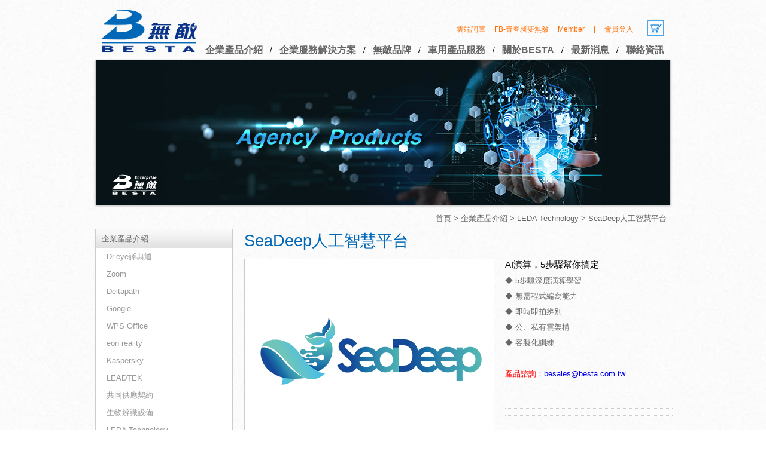

--- FILE ---
content_type: text/html; charset=utf-8
request_url: https://www.besta.com.tw/zh-tw/Product/Agency_Products/ProductContent/seadeep/0/1
body_size: 41123
content:

<!doctype html>
<html>
<head>
    <title>無敵科技 BESTA - 企業產品介紹</title>
    <meta http-equiv="X-UA-Compatible" content="IE=edge" />
    <meta http-equiv="Content-Type" content="text/html; charset=utf-8" />
    <meta name="keywords" content="LEDA Technology, SeaDeep, 人工智慧平台, 生物辨識設備, 門禁安全, 共同供應契約, 電腦軟體, 商用電腦, 企業電腦, Dell Technologies, server, 伺服器, 超融合, LEADTEK, 麗臺, GPU, WinFast, Kaspersky, 卡巴斯基, 防毒, eon reality, WPS Office, Google Workspace, Google Cloud Platform, GCP, Deltapath, 資通訊系統整合, Dr.eye譯典通, Dr.eye PLUS, Dr.eye X, FRM管理系統, AR, VR, 互動式情境, 台灣人壽, Teamwalk, 健康促進, 資通訊服務, AI開發, AI模型訓練, 深度學習, 智慧交通, 車用平板, 廣告平台, 導航, 非現金第三方支付, 車用娛樂系統, 車用電子, 倒車顯影, RFID, 車把手, 倒車雷達, 樂齡機, 銀髮, 全方位娛樂, 安全監控, 行動KTV, 人性化, Ｗudyi寶寶伴讀學習機, 視訊通話, 故事機, AI語音互動, 監視, 美式發音, 點讀筆, 雲端擴充, 手機藍光, 智慧音箱, 翻譯機, 英翻中, 國小字典, 國中字典, 英文翻譯機, 電子字典, 英文字典, 電子辭典, 無敵翻譯機, 電腦辭典, 電腦字典, 雲端辭典, 無敵字典, BESTA字典, 多益英文字典, 真人口音教學, 考試測驗必備工具, 英文錄音筆, 學習型錄音筆, 專業錄音筆, 平板翻譯機, 平版, 多益翻譯工具, 全句翻譯, 數位學習必備, 智慧學習機, 內鍵翻譯軟體, 掃描翻譯筆" />
    <meta name="description" content="無敵科技以「隨身數位產品的開拓者」為企業使命，並以自有品牌行銷華人市場為核心專長。成立之初，即自創「無敵」品牌（英文&quot;BESTA&quot;），展開品牌行銷。 20年來，「無敵BESTA」已在台灣、美國、新加坡、馬來西亞、紐澳、歐洲等地區，塑造良好品牌形象，成為各該地區電腦辭典之領導品牌；近年已逐漸從原有的電腦辭典，逐漸提升為雲端學習，提供國、高中課程及教學等，輔以線上各種模擬測驗，提供完整、一貫的學習。2020，無敵正式踏入兒童教育產品市場，與多家出版社合作，發展獨家伴讀功能，啟發孩子的創造力及想像力，更結合多樣產品實用功能，一機抵多機。">
    <!--共同-->
    <link href="/templates/default/css/reset.css" rel="stylesheet" type="text/css" />
    <link href="/templates/default/css/unreset.css" rel="stylesheet" type="text/css" />
    <link href="/templates/default/css/default.css" rel="stylesheet" type="text/css" />
    <link href="/templates/default/js/sp_select/hs_select.css" rel="stylesheet" type="text/css" />
    <!--本頁-->
    <link href="/templates/default/css/main.css" rel="stylesheet" type="text/css" /><link href="/templates/default/css/dir/product.css" rel="stylesheet" type="text/css" /><link href="/templates/default/css/dir/unreset_product.css" rel="stylesheet" type="text/css" />
    <script type="text/javascript" src="/templates/default/js/jquery.min.js"></script>
    <script type="text/javascript" src="/templates/default/js/jquery.cycle.all.js"></script>
    <script type="text/javascript" src="/templates/default/js/sp_select/hs_select.js"></script>
    <script type="text/javascript" src="/templates/default/js/jquery-ui-1.10.3/ui/jquery-ui.js"></script>
    <script type="text/javascript" src="/templates/default/js/jquery-ui-1.10.3/external/jquery.mousewheel.js"></script>
    <!--本頁-->
    <script type="text/javascript" src="/templates/default/js/sp_wheel.js"></script><script type="text/javascript" src="/templates/default/js/sp_cart.js"></script>

    <!-- Begin 再行銷代碼 -->
<!-- Google 关键字 Pixel Code -->
<!-- Global site tag (gtag.js) - Google Ads: 660400693 -->
<script async src="https://www.googletagmanager.com/gtag/js?id=AW-660400693"></script>
<script>
  window.dataLayer = window.dataLayer || [];
  function gtag(){dataLayer.push(arguments);}
  gtag('js', new Date());

  gtag('config', 'AW-660400693');
</script>
<!-- End Google 关键字 Pixel Code -->

<!-- Google GDN Pixel Code -->
<!-- Global site tag (gtag.js) - Google Ads: 660399739 -->
<script async src="https://www.googletagmanager.com/gtag/js?id=AW-660399739"></script>
<script>
  window.dataLayer = window.dataLayer || [];
  function gtag(){dataLayer.push(arguments);}
  gtag('js', new Date());

  gtag('config', 'AW-660399739');
</script>
<!-- End Google GDN Pixel Code -->

<!-- Facebook Pixel Code -->
<script>
  !function(f,b,e,v,n,t,s)
  {if(f.fbq)return;n=f.fbq=function(){n.callMethod?
  n.callMethod.apply(n,arguments):n.queue.push(arguments)};
  if(!f._fbq)f._fbq=n;n.push=n;n.loaded=!0;n.version='2.0';
  n.queue=[];t=b.createElement(e);t.async=!0;
  t.src=v;s=b.getElementsByTagName(e)[0];
  s.parentNode.insertBefore(t,s)}(window, document,'script',
  'https://connect.facebook.net/en_US/fbevents.js');
  fbq('init', '2504527669864310');
  fbq('track', 'PageView');
</script>
<noscript><img height="1" width="1" style="display:none"
  src="https://www.facebook.com/tr?id=2504527669864310&ev=PageView&noscript=1"
/></noscript>
<!-- End Facebook Pixel Code -->
<!-- End 再行銷代碼 -->

<!-- Global site tag (gtag.js) - Google Analytics from Jacky Analytics -->
<script async src="https://www.googletagmanager.com/gtag/js?id=UA-3617054-7"></script>
<script>
  window.dataLayer = window.dataLayer || [];
  function gtag(){dataLayer.push(arguments);}
  gtag('js', new Date());

  gtag('config', 'UA-3617054-7');
</script>
<!-- END from Jacky Analytica -->
<!-- facebook Open Graph  -->
<meta property="og:title" content="無敵科技 BESTA"/>
<meta property="og:description" content="無敵科技以「隨身數位產品的開拓者」為企業使命，並以自有品牌行銷華人市場為核心專長。成立之初，即自創「無敵」品牌（英文"BESTA"），展開品牌行銷。 20年來，「無敵BESTA」已在台灣、美國、新加坡、馬來西亞、紐澳、歐洲等地區，塑造良好品牌形象，成為各該地區電腦辭典之領導品牌；近年已逐漸從原有的電腦辭典，逐漸提升為雲端學習，提供國、高中課程及教學等，輔以線上各種模擬測驗，提供完整、一貫的學習。2020，無敵正式踏入兒童教育產品市場，與多家出版社合作，發展獨家伴讀功能，啟發孩子的創造力及想像力，更結合多樣產品實用功能，一機抵多機。"/>
<meta property="og:type" content="website"/>
<meta property="og:url" content="https://www.besta.com.tw/zh-tw/Home/index"/>
<meta property="og:image" content="https://www.besta.com.tw/templates/default/images/Besta_logo.png"/>
<meta property="fb:app_id" content="426771464667335"/>
<!-- facebook Open Graph end -->
    <link rel="shortcut icon" href="/favicon.ico" />
</head>

<body>



<div id="header">
    <a href="/zh-tw/Home/index"><img src="/templates/default/images/logo.png" /></a>
    <ul id="resident">
                <li><a href="https://m.bestaword.com/?J1V5OmXuwDg4FKKF3d3RoLvOGx3qN0ZpY%2fVtZ3Se5HfEDNCNPFLTzY6tCOpDQ44H" target=&#39;_blank&#39;><div></div>雲端詞庫</a></li>
                <li><a href="https://www.facebook.com/InventecBesta/" target=&#39;_blank&#39;><div></div> FB-青春就要無敵</a></li>
                <li><a href="/zh-tw/Member/members"><div></div>Member</a></li>
        <li><a href="#">|</a></li>
            <li><a href="/zh-tw/Member/member/Login"><div></div>會員登入</a></li>
        <li>&nbsp;</li>
        <li style="display:none;">
            <div id="search">
                <input type="text" />
                <a href="#"></a>
            </div>
        </li>

        <li id="cart_btn" style="display:;">
            <a href="/zh-tw/ShoppingCart/ShoppingCart"></a>
        </li>
    </ul>


    <ul id="navi">
                    <li>
                        <a href="/zh-tw/Product/Agency_Products" >企業產品介紹</a>
                        <ul class="lv2">
                                        <li>
                                            <a href="/zh-tw/Product/Agency_Products/ProductList/Dr.eye"><div></div>Dr.eye譯典通</a>
                                        </li>
                                        <li>
                                            <a href="/zh-tw/Product/Agency_Products/ProductList/Zoom"><div></div>Zoom</a>
                                        </li>
                                        <li>
                                            <a href="/zh-tw/Product/Agency_Products/ProductList/Deltapath"><div></div>Deltapath</a>
                                        </li>
                                        <li>
                                            <a href="/zh-tw/Product/Agency_Products/ProductList/Google"><div></div>Google</a>
                                        </li>
                                        <li>
                                            <a href="/zh-tw/Product/Agency_Products/ProductList/WPSOffice"><div></div>WPS Office</a>
                                        </li>
                                        <li>
                                            <a href="/zh-tw/Product/Agency_Products/ProductList/eon_reality"><div></div>eon reality</a>
                                        </li>
                                        <li>
                                            <a href="/zh-tw/Product/Agency_Products/ProductList/Kaspersky"><div></div>Kaspersky</a>
                                        </li>
                                        <li>
                                            <a href="/zh-tw/Product/Agency_Products/ProductList/LEADTEK"><div></div>LEADTEK</a>
                                        </li>
                                        <li>
                                            <a href="/zh-tw/Product/Agency_Products/ProductList/Inter-entity_Supply_Contracts"><div></div>共同供應契約</a>
                                        </li>
                                        <li>
                                            <a href="/zh-tw/Product/Agency_Products/ProductList/Biometric_Device"><div></div>生物辨識設備</a>
                                        </li>
                                        <li>
                                            <a href="/zh-tw/Product/Agency_Products/ProductList/LEDA_Technology"><div></div>LEDA Technology</a>
                                        </li>
                        </ul>
                    </li>
                        <li>/</li>
                    <li>
                        <a href="/zh-tw/Product/Services_and_Solutions" >企業服務解決方案</a>
                        <ul class="lv2">
                                        <li>
                                            <a href="/zh-tw/Product/Services_and_Solutions/ProductList/Smart_Transportation_Solutions"><div></div>智慧交通解決方案</a>
                                        </li>
                                        <li>
                                            <a href="/zh-tw/Product/Services_and_Solutions/ProductList/AI_Development_and_Application"><div></div>AI開發及應用</a>
                                        </li>
                                        <li>
                                            <a href="/zh-tw/Product/Services_and_Solutions/ProductList/Information_and_Communication_Services"><div></div>資通訊服務</a>
                                        </li>
                                        <li>
                                            <a href="/zh-tw/Product/Services_and_Solutions/ProductList/Health_Promotion_Service_Platform"><div></div>健康促進服務平台</a>
                                        </li>
                                        <li>
                                            <a href="/zh-tw/Product/Services_and_Solutions/ProductList/AR_VR_Interactive_Scenario_Solution"><div></div>AR／VR互動情境方案</a>
                                        </li>
                                        <li>
                                            <a href="/zh-tw/Product/Services_and_Solutions/ProductList/FRM_Management_System"><div></div>FRM管理系統</a>
                                        </li>
                        </ul>
                    </li>
                        <li>/</li>
                    <li>
                        <a href="/zh-tw/Product/Own_Brand-Besta" >無敵品牌</a>
                        <ul class="lv2">
                                        <li>
                                            <a href="/zh-tw/Product/Own_Brand-Besta/ProductList/Translation_Scanner"><div></div>掃描翻譯筆</a>
                                        </li>
                                        <li>
                                            <a href="/zh-tw/Product/Own_Brand-Besta/ProductList/ElectronicDictionary"><div></div>電腦辭典</a>
                                        </li>
                                        <li>
                                            <a href="/zh-tw/Product/Own_Brand-Besta/ProductList/DigitaVoiceRecorder"><div></div>數位錄音筆</a>
                                        </li>
                        </ul>
                    </li>
                        <li>/</li>
                    <li>
                        <a href="/zh-tw/Product/Vehicle_Products_and_Services" >車用產品服務</a>
                        <ul class="lv2">
                                        <li>
                                            <a href="/zh-tw/Product/Vehicle_Products_and_Services/ProductList/Automotive_Electronics_Development"><div></div>車用電子開發</a>
                                        </li>
                                        <li>
                                            <a href="/zh-tw/Product/Vehicle_Products_and_Services/ProductList/Vehicle_Tablet_Solutions"><div></div>車用平板解決方案</a>
                                        </li>
                        </ul>
                    </li>
                        <li>/</li>
                    <li>
                        <a href="/zh-tw/Page/introduction" >關於BESTA</a>
                        <ul class="lv2">
                                                <li><a href="/zh-tw/Page/introduction"><div></div>公司簡介</a></li>
                                                <li><a href="/zh-tw/ProductHistory/history"><div></div>產品沿革</a></li>
                                                <li><a href="/zh-tw/Milestone/achievement"><div></div>企業成就</a></li>
                                                    <li><a href="/zh-tw/FinancialPage/combine_income"><div></div>投資人服務</a></li>
                                                <li><a href="/zh-tw/Page/responsibility"><div></div>企業永續</a></li>
                                                <li><a href="/zh-tw/Page/stakeholder"><div></div>利害關係人專區</a></li>
                        </ul>
                    </li>
                        <li>/</li>
                    <li>
                        <a href="/zh-tw/News/news" >最新消息</a>
                        <ul class="lv2">
                                                <li><a href="/zh-tw/News/news"><div></div>最新消息</a></li>
                        </ul>
                    </li>
                        <li>/</li>
                    <li>
                        <a href="/zh-tw/Page/headquarters" >聯絡資訊</a>
                        <ul class="lv2">
                                                <li><a href="/zh-tw/Page/headquarters"><div></div>總公司</a></li>
                                                <li><a href="/zh-tw/Page/service_center"><div></div>門市暨客服中心</a></li>
                                                <li><a href="/zh-tw/Page/global_sale"><div></div>全球經銷通路</a></li>
                        </ul>
                    </li>

    </ul>
</div>






<div id="banner">
	<div>
            <img src="/upload/website/3a547d143ca73217483175bb49c85eb2.png"/>
	</div>
</div>

<div id='primary'>
    

<div id="breadcrumb">
	<div></div>
	<a href="/zh-tw/Home/index">首頁</a>  
                >
                    <a href="/zh-tw/Product/Agency_Products">企業產品介紹</a>
                    >
                    <a href="/zh-tw/Product/Agency_Products/ProductList/LEDA_Technology">LEDA Technology</a>
                >
                <span>SeaDeep人工智慧平台</span>
</div>





    <div id="left">
		

<script type="text/javascript">
    $(function () {
        $("#event_slide").cycle({
            prev: ".event_pre",
            next: ".event_next",
            fx: "scrollHorz",
            cleartype: true,
            cleartypeNoBg: true,
            delay: 3000,
            speed: 500
        });

        $('#key').val('');

    })

</script>


        <div class="block">
            <div class="title">企業產品介紹</div>
            <ul id="sub_navi">
                    <li><a href="/zh-tw/Product/Agency_Products/ProductList/Dr.eye"><div></div>Dr.eye譯典通</a></li>
                    <li><a href="/zh-tw/Product/Agency_Products/ProductList/Zoom"><div></div>Zoom</a></li>
                    <li><a href="/zh-tw/Product/Agency_Products/ProductList/Deltapath"><div></div>Deltapath</a></li>
                    <li><a href="/zh-tw/Product/Agency_Products/ProductList/Google"><div></div>Google</a></li>
                    <li><a href="/zh-tw/Product/Agency_Products/ProductList/WPSOffice"><div></div>WPS Office</a></li>
                    <li><a href="/zh-tw/Product/Agency_Products/ProductList/eon_reality"><div></div>eon reality</a></li>
                    <li><a href="/zh-tw/Product/Agency_Products/ProductList/Kaspersky"><div></div>Kaspersky</a></li>
                    <li><a href="/zh-tw/Product/Agency_Products/ProductList/LEADTEK"><div></div>LEADTEK</a></li>
                    <li><a href="/zh-tw/Product/Agency_Products/ProductList/Inter-entity_Supply_Contracts"><div></div>共同供應契約</a></li>
                    <li><a href="/zh-tw/Product/Agency_Products/ProductList/Biometric_Device"><div></div>生物辨識設備</a></li>
                    <li><a href="/zh-tw/Product/Agency_Products/ProductList/LEDA_Technology"><div></div>LEDA Technology</a></li>
            </ul>
        </div>



    <div class="block">
        <div class="title">產品搜尋</div>
        <ul id="search_area">
            <li>
                <select id="web_menu_sn" name="web_menu_sn">
                    <option value="0">請選擇產品分類</option>
                        <option value="2046">企業產品介紹</option>
                        <option value="2050">企業服務解決方案</option>
                        <option value="2048">無敵品牌</option>
                        <option value="2049">車用產品服務</option>
                </select>
                <br clear="all" />
            </li>
            <li>
                <select id="product_category_id" name="product_category_id" default_value="請選擇產品系列">
                    <option value="0">請選擇產品系列</option>
                </select>
                <br clear="all" />
            </li>
            <li>
                <div class="sub_search">
                    <input id="keyword" name="keyword" type="text" />
                </div>
            </li>
            <li>
                <a href="#">
                    <img id="search_btn" src="/templates/default/images/search_btn.png" />
                </a>
            </li>
        </ul>
        <script type="text/javascript">
                        $('#search_area select').hs_select({
                            li_padding: 18,
                            dataListHeight:100,
                            track_width:10,
                            arr_multi_select: [{ "current": "#web_menu_sn", "target_info": [{ "target": "#product_category_id", "url": "/zh-tw/Product/Agency_Products/AjaxGetProductCategory" }] }]
                        });
                        $('#search_btn').click(function () {
                            var product_category_id = $('input[name=product_category_id]').val();
                            if (product_category_id == null || product_category_id == "") {
                                product_category_id = 0;
                            }
                            var keyword = $('#keyword').val();
                            if (keyword == null || keyword == "") {
                                keyword = 0;
                            }

                            if (product_category_id == 0 && keyword==0)
                            {
                                alert("請選擇產品系列，或輸入關鍵字");
                                return;
                            }

                            var url = "/zh-tw/Product/Agency_Products/SearchGetProduct/" + product_category_id + "/" + keyword + "/1";
                            location.href = url;
                        });
        </script>
    </div>

<div class="block pen">
    <div class="title">客服專區</div>
    <div class="unreset" id="service_block">
<div style="color: #666;"><strong style="color: #0000ff;">無敵自有品牌Besta</strong></div>
<div style="color: #666;"><span>客服專線：02-8797-5111</span></div>
<div style="color: #666;">服務時間：</div>
<div style="color: #666;">  星期一、二、四</div>
<div style="color: #666;"><span>  9:30~12:00 / 13:30~17:00</span></div>
<div style="color: #666;"><span>客服信箱：</span><a href="mailto:cs@besta.com.tw?subject=無敵產品問題詢問">cs@besta.com.tw</a></div>
    </div>
</div>




<div class="block">
    <div class="title">
        熱門推薦
        <a href="#" class="event_btn event_pre"></a>
        <a href="#" class="event_btn event_next"></a>
    </div>
    <div id="event_slide">
<a href="https://www.besta.com.tw/zh-tw/Product/Own_Brand-Besta/ProductContent/TS-01/"><img src="/upload/media/product/Own_Brand-Besta/Translation_Scanner/TS-01/TS01-228x198.jpg" alt="無敵掃描翻譯筆-新上市" width="228" height="198" /></a><a href="/zh-tw/Product/Agency_Products/ProductList/Dr.eye" target="_blank"><img title="Dr.eye 譯典通" src="/upload/media/index/HOT%20Iteam/dr.eye.png" alt="Dr.eye 譯典通" width="228" height="198" /></a><a href="/zh-tw/Product/Agency_Products/ProductList/WPSOffice" target="_blank"><img title="WPS" src="/upload/media/index/HOT%20Iteam/wps.png" alt="WPS" width="228" height="198" /></a><a href="/zh-tw/Product/Agency_Products/ProductList/Google" target="_blank"><img title="Google" src="/upload/media/index/HOT%20Iteam/google.jpg" alt="Google" width="228" height="198" /></a><a href="/zh-tw/Product/Agency_Products/ProductList/Dell_Technologies" target="_blank"><img title="Dell Technologies" src="/upload/media/index/HOT%20Iteam/dell.jpg" alt="Dell Technologies" width="228" height="198" /></a><a href="/zh-tw/Product/Services_and_Solutions/ProductList/AI_Development_and_Application" target="_blank"><img title="AI開發" src="/upload/media/index/HOT%20Iteam/AI開發.png" alt="AI開發" width="228" height="198" /></a><a href="/zh-tw/Product/Services_and_Solutions/ProductList/Information_and_Communication_Services" target="_blank"><img title="資通訊服務" src="/upload/media/index/HOT%20Iteam/ICTService.png" alt="資通訊服務" width="228" height="198" /></a><a href="https://www.besta.com.tw/zh-tw/Product/Services_and_Solutions/ProductList/AR_VR_Interactive_Scenario_Solution" target="_blank"><img title="AVR互動情境" src="/upload/media/index/HOT%20Iteam/AVR互動情境.png" alt="AVR互動情境" width="228" height="198" /></a>    </div>
</div>       	
	</div>
    <div id="right">
        


<script>
   var product_img = [
                                { 'img': '/upload/website/2cbd94a693d46b4497201eef2042438e.png' }

                    ];

    $(window).load(function () {
        $('#select_area > select').hs_select({
            clickEvent: function (va) {
                $('#btn_area > .add2Car').attr('model_code', va);
                gtag('event', 'conversion', {'send_to': 'AW-660400693/X2XACNSE0ckBELXU87oC'});
  gtag('event', 'conversion', {'send_to': 'AW-660399739/xgLbCI3Z0ckBEPvM87oC'});
  fbq('trackSingle', '2504527669864310', 'AddToCart');
                comfirmStock();
            },
            li_padding: 18
        });


        //only for old besta product content
		$('td img:only-child').parent().css('line-height',0);
		$('td p:only-child').css('margin', 0);
    })

    $(function () {
        $('#mask').sp_wheel({
            preBtn: "#pre",
            nextBtn: "#next",
            liWidthTuning: 5
        });

        $('#mask li').click(function () {
            $('#slide img').attr("src",  product_img[$(this).index()].img);
            return false;
        })

        $('#tab > li').click(function () {
            $(this).addClass('this').siblings().removeClass('this');
            $('#tab_content > li').eq($(this).index()).show().siblings().hide();
        })

        $('.add2Car').sp_cart({
            target_id: '#cart_btn',
            target_element: function (callBackData) {
                return "";
            },
            add_url: "/zh-tw/Product/Agency_Products/AjaxAdd2Cart",
            dataValueName: ['product_sn', 'model_code', 'productType', 'buy_now'],
            dataCallbackValueName: ['title', 'product_sn'],
            dataType: 'json'
        });

        comfirmStock();
    })

    function comfirmStock()
    {
        $.ajax({
            url: '/zh-tw/Product/Agency_Products/AjaxProductStockCheck',
            type: "Get",
            cache: false,
            async: true,
            data: { product_sn: $("#stcok_enough_1").attr("product_sn"), model_code: $("#stcok_enough_1").attr("model_code") },
            datatype: "json",
            success: function (data) {
                if (data.success)
                {
                    $('#stcok_enough_1').css("display", "");
                    $('#stcok_enough_2').css("display", "");
                    $('#stock_empty').css("display", "none");
                }
                else
                {
                    $('#stcok_enough_1').css("display", "none");
                    $('#stcok_enough_2').css("display", "none");
                    $('#stock_empty').css("display", "");
                }
            }
        });
    }
</script>

<style type="text/css">
    .sp_selecter {
        width: 195px;
        margin: -6px 0 0 10px;
    }
</style>

<div id="product_info_area">
    <div>
        <h1>SeaDeep人工智慧平台</h1>
    </div>
    <div id="slide_area">
        <div id="slide">
            <div>
                    <img src="/upload/website/2cbd94a693d46b4497201eef2042438e.png" />
            </div>
        </div>
        <div id="slide_btn">
            <a href="#" id="pre"></a>
            <a href="#" id="next"></a>
            <div id="mask">
                <ul>
                            <li>
                                <a href="#"><img style="max-width:80px;max-height:60px" src="/upload/website/small_2cbd94a693d46b4497201eef2042438e.png" onerror="this.onerror=null;this.src='/upload/website/2cbd94a693d46b4497201eef2042438e.png'" /></a>
                            </li>

                </ul>
            </div>
        </div>
    </div>
    <div id="product_info">
        <div id="sub_title">AI演算，5步驟幫你搞定</div>
        <div id="product_content"><p>◆ 5步驟深度演算學習</p>
<p>◆ 無需程式編寫能力</p>
<p>◆ 即時即拍辨別</p>
<p>◆ 公、私有雲架構</p>
<p>◆ 客製化訓練</p>
<p> </p>
<p><span style="color: #ff0000;"><strong>產品諮詢：</strong></span><a href="mailto:besales@besta.com.tw" rel="noopener noreferrer" target="_blank" data-auth="NotApplicable" data-linkindex="0"><span>besales@besta.com.tw</span></a></p></div>

        <div id="select_area">
            <br clear="all" />
        </div>

        <div id="btn_area">
                    </div>
    </div>
</div>

<div id="tab_area">
    <a name="tab_area_link"></a>

    <ul id="tab">
                    <li class='this' onclick="location.href='/zh-tw/Product/Agency_Products/ProductContent/seadeep/970/1/1';">產品特色                                                                                                                                                                                                                                                                                                                                                                                                                                                                                                                                                                                                                                                                                                                                                                                                                                                                                                                                                                                                                                    </li>
    </ul>
    <ul id="tab_content">
                    <li>
                        <div class="unreset productHtmlContent">
<span style="font-size: medium;">SeaDeep一站式人工智慧平台，只要5步驟輕鬆學習AI深度演算，無需程式編寫能力(coding)，利用相機可快速部署訓練好的模組，便可即拍即辨別，同時可以依需求提供公有雲及私有雲架構，並提供客製化的訓練，讓妳/你可以快速使用AI運算平台。</span>
<div> </div>
<div>
<table style="width: 100%;" border="0" cellspacing="10" cellpadding="10">
<tbody>
<tr style="height: 100px;">
<td style="width: 340px; border-color: #ffffff; background-color: #508acd; border-style: solid; border-width: 5px; padding-left: 15px;"><span style="color: #ffffff;"><strong><span style="font-size: medium; line-height: 30px;">No-Code 開發介面</span></strong></span><br /><span style="color: #ffffff;">不用寫程式，點選按鈕即可達到寫程式才能達成的目標。<br /></span></td>
<td style="width: 340px; border-color: #ffffff; background-color: #508acd; border-style: solid; border-width: 5px; padding-left: 15px;"><span style="color: #ffffff;"><strong><span style="font-size: medium; line-height: 30px;">資料自動標記功能</span></strong></span><br /><span style="color: #ffffff;">減少資料標記人力，幫助使用者快速準備資料集。<br /><br /></span></td>
</tr>
<tr style="height: 100px;">
<td style="width: 340px; border-color: #ffffff; background-color: #508acd; border-style: solid; border-width: 5px; padding-left: 15px;"><span style="font-size: medium; color: #ffffff; line-height: 30px;"><strong>資料健檢功能</strong></span><br /><span style="color: #ffffff;">智能化的檢查功能，幫助使用者快速檢查標記品質，提升模型精準度。<br /></span></td>
<td style="width: 340px; border-color: #ffffff; background-color: #508acd; border-style: solid; border-width: 5px; padding-left: 15px;"><span style="color: #ffffff;"><strong><span style="font-size: medium; line-height: 30px;">資料擴增功能</span></strong></span><br /><span style="color: #ffffff;">多元的擴增選項供使用者選用，也可以選擇自動擴增加速流程。<br /></span></td>
</tr>
<tr style="height: 100px;">
<td style="width: 340px; border-color: #ffffff; background-color: #508acd; border-style: solid; border-width: 5px; padding-left: 15px;"><span style="color: #ffffff;"><strong><span style="font-size: medium; line-height: 30px;">AI 模型建置快速</span></strong></span><br /><span style="color: #ffffff;">簡易操作介面，讓初學者也能在平台引導下完成模型訓練。<br /></span></td>
<td style="width: 340px; border-color: #ffffff; background-color: #508acd; border-style: solid; border-width: 5px; padding-left: 15px;"><span style="color: #ffffff;"><strong><span style="font-size: medium; line-height: 30px;">模型部署更新便利</span></strong></span><br /><span style="color: #ffffff;">一鍵部署，免去所有環境安裝的煩惱。<br /><br /></span></td>
</tr>
<tr style="height: 100px;">
<td style="width: 340px; border-color: #ffffff; background-color: #508acd; border-style: solid; border-width: 5px; padding-left: 15px;"><span style="color: #ffffff;"><strong><span style="font-size: medium; line-height: 30px;">雲端/地端都可以</span></strong></span><br /><span style="color: #ffffff;">使用者可以選擇在雲上(GCP)做設計，也可以在地端伺服器進行。<br /></span></td>
<td style="width: 340px; border-color: #ffffff; background-color: #508acd; border-style: solid; border-width: 5px;"><span style="color: #ffffff;"> </span></td>
</tr>
</tbody>
</table>
 </div>
<div><span style="color: #000000;"><strong><span style="font-size: large;">● 五個步驟搞定 AI深度演算</span></strong></span></div>
<div> </div>
<div><img title="SEADEEP一站式人工智慧平台" src="/upload/media/product/B2B/LEDA%20Technology/seadeep-1.jpg" alt="SEADEEP一站式人工智慧平台" width="680" height="296" /></div>
<div> </div>
<div> </div>
<div><span style="color: #000000;"><strong><span style="font-size: large;"><strong><span>● </span></strong>應用案例</span></strong></span></div>
<div> </div>
<div><img title="SEADEEP應用案例" src="/upload/media/product/B2B/LEDA%20Technology/seadeep-2.jpg" alt="SEADEEP應用案例" width="680" height="188" /></div>
<div> </div>
<div><span style="font-size: large; color: #000000;"><strong>● </strong></span><span style="font-size: large;"><strong>即拍即辨別</strong></span></div>
<div> </div>
<div><img title="SEADEEP應用案例" src="/upload/media/product/B2B/LEDA%20Technology/seadeep-3.jpg" alt="SEADEEP即拍即辨別" /></div>                        </div>
                        <br />
                        <br />
                    </li>

    </ul>
</div>




    </div>
    <br clear="all"/>
    


<ul id="sitemap">

        <li>
            <a href="/zh-tw/Product/Agency_Products"  >企業產品介紹</a>
            <ul>
                        <li><a href="/zh-tw/Product/Agency_Products/ProductList/Dr.eye">Dr.eye譯典通</a></li>  
                        <li><a href="/zh-tw/Product/Agency_Products/ProductList/Zoom">Zoom</a></li>  
                        <li><a href="/zh-tw/Product/Agency_Products/ProductList/Deltapath">Deltapath</a></li>  
                        <li><a href="/zh-tw/Product/Agency_Products/ProductList/Google">Google</a></li>  
                        <li><a href="/zh-tw/Product/Agency_Products/ProductList/WPSOffice">WPS Office</a></li>  
                        <li><a href="/zh-tw/Product/Agency_Products/ProductList/eon_reality">eon reality</a></li>  
                        <li><a href="/zh-tw/Product/Agency_Products/ProductList/Kaspersky">Kaspersky</a></li>  
                        <li><a href="/zh-tw/Product/Agency_Products/ProductList/LEADTEK">LEADTEK</a></li>  
                        <li><a href="/zh-tw/Product/Agency_Products/ProductList/Inter-entity_Supply_Contracts">共同供應契約</a></li>  
                        <li><a href="/zh-tw/Product/Agency_Products/ProductList/Biometric_Device">生物辨識設備</a></li>  
                        <li><a href="/zh-tw/Product/Agency_Products/ProductList/LEDA_Technology">LEDA Technology</a></li>  
            </ul>  
        </li>
        <li>
            <a href="/zh-tw/Product/Services_and_Solutions"  >企業服務解決方案</a>
            <ul>
                        <li><a href="/zh-tw/Product/Services_and_Solutions/ProductList/Smart_Transportation_Solutions">智慧交通解決方案</a></li>  
                        <li><a href="/zh-tw/Product/Services_and_Solutions/ProductList/AI_Development_and_Application">AI開發及應用</a></li>  
                        <li><a href="/zh-tw/Product/Services_and_Solutions/ProductList/Information_and_Communication_Services">資通訊服務</a></li>  
                        <li><a href="/zh-tw/Product/Services_and_Solutions/ProductList/Health_Promotion_Service_Platform">健康促進服務平台</a></li>  
                        <li><a href="/zh-tw/Product/Services_and_Solutions/ProductList/AR_VR_Interactive_Scenario_Solution">AR／VR互動情境方案</a></li>  
                        <li><a href="/zh-tw/Product/Services_and_Solutions/ProductList/FRM_Management_System">FRM管理系統</a></li>  
            </ul>  
        </li>
        <li>
            <a href="/zh-tw/Product/Own_Brand-Besta"  >無敵品牌</a>
            <ul>
                        <li><a href="/zh-tw/Product/Own_Brand-Besta/ProductList/Translation_Scanner">掃描翻譯筆</a></li>  
                        <li><a href="/zh-tw/Product/Own_Brand-Besta/ProductList/ElectronicDictionary">電腦辭典</a></li>  
                        <li><a href="/zh-tw/Product/Own_Brand-Besta/ProductList/DigitaVoiceRecorder">數位錄音筆</a></li>  
            </ul>  
        </li>
        <li>
            <a href="/zh-tw/Product/Vehicle_Products_and_Services"  >車用產品服務</a>
            <ul>
                        <li><a href="/zh-tw/Product/Vehicle_Products_and_Services/ProductList/Automotive_Electronics_Development">車用電子開發</a></li>  
                        <li><a href="/zh-tw/Product/Vehicle_Products_and_Services/ProductList/Vehicle_Tablet_Solutions">車用平板解決方案</a></li>  
            </ul>  
        </li>
        <li>
            <a href="/zh-tw/Page/introduction"  >關於BESTA</a>
            <ul>
                                <li><a href="/zh-tw/Page/introduction">公司簡介</a></li>                     
                                <li><a href="/zh-tw/ProductHistory/history">產品沿革</a></li>                     
                                <li><a href="/zh-tw/Milestone/achievement">企業成就</a></li>                     
                                    <li><a href="/zh-tw/FinancialPage/combine_income"><div></div>投資人服務</a></li>
                                <li><a href="/zh-tw/Page/responsibility">企業永續</a></li>                     
                                <li><a href="/zh-tw/Page/stakeholder">利害關係人專區</a></li>                     
            </ul>  
        </li>
        <li>
            <a href="/zh-tw/Page/headquarters"  >聯絡資訊</a>
            <ul>
                                <li><a href="/zh-tw/Page/headquarters">總公司</a></li>                     
                                <li><a href="/zh-tw/Page/service_center">門市暨客服中心</a></li>                     
                                <li><a href="/zh-tw/Page/global_sale">全球經銷通路</a></li>                     
            </ul>  
        </li>
</ul>

</div>










<div id="footer">
    <div>	
        <ul>
                    <li><a href="/zh-tw/Page/privacy"><div></div>隱私權政策</a></li><li>|</li>
            <!--
            <li>
                <a href="#">連絡我們</a>
            </li>
            <li>|</li>
            <li><a href="#">隱私權政策</a></li>
                -->
        </ul>
	    <div><table style="width: 100%;" border="0"><tbody><tr><td width="10%"> </td><td width="30%">無敵網付款方式<br /><img src="/upload/media/about/visa.gif" alt="" width="104" height="34" /> <img src="/upload/media/about/master.gif" alt="" width="54" height="34" /> <img src="/upload/media/about/jcb.gif" alt="" width="44" height="34" /></td><td width="10%"> </td><td width="50%">總公司 : 111台北市士林區承德路四段166號2樓<br />Copyright © INVENTEC BESTA Co., Ltd. All rights reserved.<br /><img style="float: right;" src="/upload/media/logo2.png" alt="" width="77" height="34" /></td></tr></tbody></table></div>
    </div>
</div>

</body>
</html>

--- FILE ---
content_type: text/css
request_url: https://www.besta.com.tw/templates/default/css/unreset.css
body_size: 3080
content:
@charset "utf-8";
/* CSS Document */

.unreset address,
.unreset blockquote,
.unreset dd, .unreset div,
.unreset dl, .unreset dt, .unreset fieldset, .unreset form,
.unreset frame, .unreset frameset,
.unreset h1, .unreset h2, .unreset h3, .unreset h4,
.unreset h5, .unreset h6, .unreset noframes,
.unreset ol, .unreset p, .unreset ul, .unreset center,
.unreset dir, .unreset hr, .unreset menu, .unreset pre { display: block }
.unreset li { display: list-item }
.unreset head { display: none }
.unreset table { display: table }
.unreset tr { display: table-row }
.unreset thead { display: table-header-group }
.unreset tbody { display: table-row-group }
.unreset tfoot { display: table-footer-group }
.unreset col { display: table-column }
.unreset colgroup { display: table-column-group }
.unreset td, .unreset th { display: table-cell }
.unreset caption { display: table-caption }
.unreset th { font-weight: bolder; text-align: center }
.unreset caption { text-align: center }
.unreset body { margin: 8px }
.unreset h1 { font-size: 2em; margin: .67em 0 }
.unreset h2 { font-size: 1.5em; margin: .75em 0 }
.unreset h3 { font-size: 1.17em; margin: .83em 0 }
.unreset h4, .unreset p,
.unreset blockquote, .unreset ul,
.unreset fieldset, .unreset form,
.unreset ol, .unreset dl, .unreset dir,
.unreset menu { margin: 1.12em 0 }
.unreset h5 { font-size: .83em; margin: 1.5em 0 }
.unreset h6 { font-size: .75em; margin: 1.67em 0 }
.unreset h1, .unreset h2, .unreset h3, .unreset h4,
.unreset h5, .unreset h6, .unreset b,
.unreset strong { font-weight: bolder }
.unreset blockquote { margin-left: 40px; margin-right: 40px }
.unreset i, .unreset cite, .unreset em,
.unreset var, .unreset address { font-style: italic }
.unreset pre, .unreset tt, .unreset code,
.unreset kbd, .unreset samp { font-family: monospace }
.unreset pre { white-space: pre }
.unreset button, .unreset textarea,
.unreset input, .unreset select { display: inline-block }
.unreset big { font-size: 1.17em }
.unreset small, .unreset sub, .unreset sup { font-size: .83em }
.unreset sub { vertical-align: sub }
.unreset sup { vertical-align: super }
.unreset table { border-spacing: 2px; }
.unreset thead, .unreset tbody,
.unreset tfoot { vertical-align: middle }
.unreset td, .unreset th, .unreset tr { vertical-align: inherit }
.unreset s, .unreset strike, .unreset del { text-decoration: line-through }
.unreset hr { border: 1px inset }
.unreset ol, .unreset ul, .unreset dir,
.unreset menu, .unreset dd { margin-left: 40px }
.unreset ol { list-style-type: decimal }
.unreset ol ul, .unreset ul ol,
.unreset ul ul, .unreset ol ol { margin-top: 0; margin-bottom: 0 }
.unreset ul { list-style-type: disc }
.unreset u, .unreset ins { text-decoration: underline }
.unreset br:before { content: "\A"; white-space: pre-line }
.unreset center { text-align: center }
.unreset :link, .unreset :visited { text-decoration: underline }
.unreset :focus { outline: thin dotted invert }

.unreset *{
	line-height:1.5em;
	font-family:Arial,"微軟正黑體";
}

--- FILE ---
content_type: text/css
request_url: https://www.besta.com.tw/templates/default/css/default.css
body_size: 5232
content:
@charset "utf-8";

body {
    background: url(../images/bg.jpg) center top;
    font-size: 13px;
    font-family: Arial,"微軟正黑體";
    line-height: 1.5em;
}

a {
    text-decoration: none;
}

input,
textarea {
    outline: none;
}

textarea {
    resize: none;
}


input[type=text]::-ms-clear {
    display: none;
}

#header {
    width: 940px;
    margin: 0px auto 5px;
    height: 93px;
    position: relative;
    z-index: 10;
}

    #header > a {
        position: absolute;
        bottom: 0px;
        left: 0px;
    }

#resident {
    position: absolute;
    top: 40px;
    right: 0px;
}

    #resident > li {
        float: left;
        margin-left: 15px;
    }

        #resident > li > a {
            display: block;
            color: #ff6c00;
            font-size: 12px;
        }

        #resident > li#cart_btn {
            margin-left: 4px;
        }

            #resident > li#cart_btn > a {
                background: url(../images/icon.png) -100px -48px;
                width: 29px;
                height: 28px;
                margin-top: -7px;
                margin-left: 0px;
            }

#search {
    background: url(../images/search2.png);
    width: 175px;
    height: 29px;
    position: relative;
    margin-top: -8px;
}

    #search > input[type=text] {
        position: absolute;
        border: none;
        background: transparet;
        height: 25px;
        top: 1px;
        left: 10px;
        width: 120px;
        color: #7f7f7f;
        line-height: 25px;
    }

    #search > a {
        display: block;
        position: absolute;
        width: 25px;
        height: 25px;
        top: 2px;
        right: 10px;
    }

#navi {
    position: absolute;
    right: 0px;
    bottom: -5px;
}

    #navi > li {
        float: left;
        margin-left: 12px;
        position: relative;
        padding-bottom: 5px;
    }



        #navi > li > a {
            display: block;
            color: #666666;
            font-size: 16px;
            font-weight: bold;
        }


    #navi .lv2 {
        position: absolute;
        top: 20px;
        left: 0px;
        border: 1px solid #c5c5c5;
        min-width: 100%;
        display: none;
        background: #FFF;
    }

    #navi > li:hover .lv2 {
        display: block;
    }



    #navi .lv2 > li {
        border-bottom: 1px solid #ededed;
    }

        #navi .lv2 > li > a {
            display: block;
            position: relative;
            color: #666;
            padding: 0px 10px 0px 18px;
            height: 30px;
            line-height: 30px;
            white-space: nowrap;
        }

            #navi .lv2 > li > a > div {
                position: absolute;
            }

            #navi .lv2 > li > a:hover {
                /*background:url(../images/navi_bg.png) center center;*/
                background: url(../images/icon.png) 0px -141px;
                color: #FFF;
            }

                #navi .lv2 > li > a:hover > div {
                    background: url(../images/icon.png) -6px -53px;
                    width: 4px;
                    height: 7px;
                    left: 8px;
                    top: 13px;
                }

#nav .lv3 > li > a {
    font-size: 16px;
    display: block;
    position: relative;
    color: #666;
    padding: 0px 10px 0px 18px;
    height: 30px;
    line-height: 30px;
    white-space: nowrap;
}

#nav > li:hover .lv3 {
    display: block;
    position: absolute;
    left: 120px;
    top: 0px;
    min-width: 150px;
}

#nav .lv3 {
    display: none;
}

#primary {
    width: 968px;
    margin: 0px auto 20px;
}

#sitemap {
    overflow: hidden;
    padding-top: 20px;
}

    #sitemap > li {
        width: 13%;
        float: left;
        border-left: 1px dotted #b0b0b0;
        padding: 0px 8px;
        margin: 0px 6px;
        min-height: 180px;
    }

    #sitemap a {
        display: block;
    }

    #sitemap > li > a,
    #sitemap > li > div {
        color: #0068b7;
        margin-bottom: 5px;
    }

    #sitemap ul a {
        color: #666;
        margin-bottom: 4px;
    }

#footer {
    background: url(../images/footer_line.png) center top no-repeat;
    height: 81px;
}

    #footer > div {
        height: 81px;
        width: 940px;
        margin: 0px auto;
        position: relative;
    }

        #footer > div > ul,
        #footer > div > div,
        #footer > div > a {
            position: absolute;
        }


        #footer > div > ul {
            top: 30px;
        }

            #footer > div > ul > li {
                float: left;
                margin-right: 5px;
                color: #666;
            }

                #footer > div > ul > li > a {
                    color: #666;
                }

        #footer > div > div {
            top: 30px;
            right: 100px;
            color: #666;
        }

        #footer > div > a {
            right: 10px;
            top: 20px;
        }


--- FILE ---
content_type: text/css
request_url: https://www.besta.com.tw/templates/default/js/sp_select/hs_select.css
body_size: 2862
content:
@charset "utf-8";
.sp_selecter ul,
.sp_selecter li {
	margin: 0px;
	padding: 0px;
	list-style-type: none;
}
.sp_selecter,
.sp_selecter > div.main_part {
	height: 30px;
}
.sp_selecter > div.main_part {
	z-index: 10;
	background: url(style.png)
}
.sp_selecter div.left,
.sp_selecter div.right {
	position: absolute;
	top: 0px;
}
.sp_selecter {
	position: relative;
	z-index: 1;
	cursor: pointer;
	/*display:inline-block;
	*display:inline;
	zoom:1;*/
	display: block;
	float: left;
}
.sp_selecter div.left {
	background-position: 0px 0px;
	left: 0px;
	width:10px;
}
.sp_selecter div.center {
	line-height: 30px;
	overflow: hidden;
	font-size: 13px;
	color: #666;
	padding: 0px 8px;
	background-position: 0px -30px;
	background-repeat: repeat-x;
	margin: 0px 36px 0px 8px;
	position: relative;
	z-index: 10;
	line-height: 32px\9;
}
.sp_selecter div.center >img {
	margin-right: 5px;
}
.sp_selecter div.right {
	background-position: -10px 0px;
	cursor: pointer;
	right: 0px;
	width: 36px;
}
.sp_selecter > .select_listdata_area {
	position: absolute;
	left: 0px;
	top: 0px;
	z-index: 1;
	background: #ccc;
}
.sp_selecter > .select_listdata_area > ul {
	overflow: hidden;
}
.sp_selecter > .select_listdata_area li {
	color: #333;
	font-size: 13px;
	text-align: left;
	padding: 2px 0px;
	position: relative;
	z-index: 5;
}
.sp_selecter > .select_listdata_area li > img {
	display: inline-block;
 *display:inline;
	zoom: 1;
	margin-right: 5px;
}
.sp_selecter > .select_listdata_area li:hover {
	color: #fff;
	background-color: #666;
}
/*footer*/
.sp_selecter .select_footer {
	position: absolute;
	left: 0px;
	bottom: -13px;
	height: 13px;
	padding: 0px;
	background: transparent;
	z-index: 4;
}
.sp_selecter .select_footer > div {
	background: url(style.png);
	height: 13px;
}
.sp_selecter .select_footer:hover {
	background: transparent;
}
.sp_selecter .select_footer .footer_left {
	background-position: 0px -46px;
	position: absolute;
	left: 0px;
	top: 0px;
	width: 11px;
}
.sp_selecter .select_footer .footer_right {
	position: absolute;
	background-position: -11px -46px;
	right: 0px;
	top: 0px;
	width: 11px;
}
.sp_selecter .select_footer .footer_center {
	background-position: 0px -59px;
	background-repeat: repeat-x;
	margin: 0px 11px;
}
.sp_selecter .select_arrow {
	display:none;
	background: url(style.png) -8px -98px;
	position: absolute;
	width: 7px;
	height: 7px;
	top: 7px;
	right: 10px;
	z-index: 50;
}
.sp_selecter.this .select_arrow {
	background-position: 0px -99px;
}
/*track*/
.sp_selecter .track {
	position: absolute;
	width: 10px;
	height: 100%;
	top: 0px;
	right: 0px;
	background: #eee;
	border-radius: 6px;
}
.sp_selecter .track .drag {
	background: #999;
	width: 10px;
	border-radius: 6px;
}


--- FILE ---
content_type: text/css
request_url: https://www.besta.com.tw/templates/default/css/main.css
body_size: 4863
content:
@charset "utf-8";
	#banner {
		background:url(../images/banner_bg.png);
		width:968px;
		height:250px;
		margin:0px auto;
		position:relative;
	}
	
	#banner > div {
		width:960px;
		height:242px;
		position:absolute;
		top:3px;
		left:4px;	
	}
	
	
	
	#breadcrumb {
		text-align:right;
		padding:8px 10px;	
		clear:both;
		
	}
	#breadcrumb,
	#breadcrumb > a {
		color:#666;	
	}
	
	
	#left{
		width:230px;
		float:left;
		margin-left:3px;
			
	}
	#right{
		width:716px;
		float:right;
		
			
	}
	
	#left > .block {
		border:1px solid #CCC;
		margin-bottom:10px;
		background:#FFF;
		position:relative;
		
	}
	
	#left > .block.pen{
		background:url(../images/pen.png) right bottom no-repeat;
	}	
	

	
	#left > .block > .title,
	.globle_title{
		background:url(../images/index/title_bg.png);
		height:31px;
		line-height:31px;
		color:#666;
		padding:0px 10px;
		position:relative;
	}
	
	
	.globle_title {
		height:31px;
		line-height:31px;	
	}
	
	.globle_title.line{
		border:1px solid #CCC;
		margin-bottom:10px;
		height:30px;
		line-height:30px;	
		
	}
	
	#sub_navi {
		
	}
	
	#sub_navi > li {
		
	}
	
	#sub_navi > li > a {
		display:block;
		padding:5px 18px;
		color:#999;
		position:relative;
	}
	
	#sub_navi > li:hover > a,
	#sub_navi > li.this > a  {
		background:url(../images/sub_navi_bg.png) center center;
		color:#FFF;
	}
	
	#sub_navi > li > a > div {
		position:absolute;
		
	}
	
	#sub_navi > li:hover > a > div,
	#sub_navi > li.this > a > div{
		background:url(../images/icon.png) -6px -53px;
		width:4px;
		height:7px;
		left:8px;
		top:11px;
	}
	
	
	
	#sub_navi2 {
		
	}
	
	#sub_navi2 > li {
		
	}
	
	#sub_navi2 a {
		display:block;
		padding:5px 18px;
		color:#999;
		position:relative;
	}
	
	#sub_navi2 > li > a{
		color:#000;		
	}
	
	
	#sub_navi2 ul.lv2> li > a {
		padding-left:30px;
	}
	
	#sub_navi2 ul.lv2> li:hover > a,
	#sub_navi2 ul.lv2> li.this > a  {
		background:url(../images/sub_navi_bg.png) center center;
		color:#FFF;
	}
	
	#sub_navi2 ul.lv2> li > a > div {
		position:absolute;
		
	}
	
	#sub_navi2 ul.lv2> li:hover > a > div,
	#sub_navi2 ul.lv2> li.this > a > div{
		background:url(../images/icon.png) -6px -53px;
		width:4px;
		height:7px;
		left:20px;
		top:11px;
	}
	
	#sub_navi2 ul.lv3> li > a {
		padding-left:40px;
	}
	
	#search_area {
		margin-left:5px;
		padding-top:10px;	
	}
	
	#search_area > li {
		margin-bottom:5px;	
	}
	
	#search_area select {
		width:210px;	
	}
	
	.sub_search {
		position:relative;
		background:url(../images/sub_search.png);
		width:218px;
		height:30px;
		position:relative;	
	}
	
	.sub_search > input[type=text]{
		position:absolute;
		background:transparent;
		border:none;
		width:180px;
		height:28px;
		top:0px;
		left:15px;
		color:#666;	
		line-height:28px;
	}

	
	
	#service_block {
		width:200px;
		margin:0px auto;
		padding:10px 0px;
		overflow:hidden;
			
	}
	
	#left > .block > .title > a.event_btn{
		background:url(../images/icon.png);
		width:11px;
		height:12px;
		position:absolute;
		top:11px;
	}
	
	#left > .block > .title > a.event_pre{
		right:23px;	
		background-position:-42px -54px;
	}
	
	#left > .block > .title > a.event_next{
		right:10px;	
		background-position:-53px -54px;
	}
	
	#event_slide,
	#event_slide > a {
		display:block;
		width:228px;
		height:198px;
		overflow:hidden;
	}
	
	


	#pager {
		text-align:center;
	}
	
	#pager > a {
		display:inline-block;
		*display:inline;
		zoom:1;
		background:url(../images/icon.png) -55px 0px;
		width:24px;
		height:24px;
		line-height:24px;
		font-weight:bold;
		color:#666;
		margin:0px 2px;
	}
	
	#pager > a.type2{
		width:auto;
		background-position: -55px -24px;
		width:53px;
		height:24px;
	}
	
	#pager > a:hover,
	#pager > a.this{
		text-decoration:underline;
	}
	
	
	#left_login_table {
		color:#808080;	
		margin:0px auto;
		width:90%;
	}
	
	#left_login_table  td {
		padding:5px 0px 5px 5px;	
	}
	
	#left_login_table input[type=text],#left_login_table input[type="password"],{
		border:1px solid #d7d7d8;
		width:100px;
		height:27px;
		line-height:27px;
		padding:0px 5px;
		color:#666;
	}
	
	#left_login_table  td.align_right{
		text-align:right;	
	}
	
	.globle_login_btn {
		background:url(../images/icon.png)	0px -104px;
		width:63px;
		height:26px;
		color:#666;
		text-align:center;
		line-height:24px;
		display:inline-block;
		*display:inline;
		zoom:1;
		text-decoration:none;
		
	}
	
	.forget_btns{
		text-decoration:underline;
		color:#666;	
	}
	
	#html_content{
		margin-left:10px;	
	}
	
	.content_area{
		margin-left:5px;	
	}
	
	.content_area_type2{
		margin-left:10px;	
	}

--- FILE ---
content_type: text/css
request_url: https://www.besta.com.tw/templates/default/css/dir/product.css
body_size: 5978
content:
@charset "utf-8";
#categoruy_list {
	border: 1px solid #CCC;
}
#categoruy_list ul {
	padding: 20px 0px;
}
#categoruy_list ul > li {
	overflow: hidden;
	border-bottom: 1px solid #c5c5c5;
	margin: 0px 40px 20px;
	padding-bottom: 10px;
}
#categoruy_list .content {
	float: left;
	width: 400px;
	height: auto;
	overflow: hidden;
	margin-bottom: 10px;
}
#categoruy_list .img {
	float: right;
	width: 200px;
	height: 200px;
	overflow: hidden;
}
#categoruy_list .title,
 #categoruy_list .sub_title {
	color: #0068b7;
}
#categoruy_list .title {
	font-size: 16px;
	margin-bottom: 5px;
}
#categoruy_list .sub_title {
	margin-bottom: 5px;
}
#categoruy_list a.btn,
 #product_list a.btn {
	background: url(../../images/btn_bg.png);
	width: 123px;
	height: 32px;
	text-align: center;
	line-height: 30px;
	color: #666;
	display: inline-block;
 *display:inline;
	zoom: 1;
}
#product_list {
	overflow: hidden;
	margin-left: -10px;
	margin-bottom: 10px;
}
#product_list > li {
	background: url(../../images/product/product_list_bg.png);
	width: 232px;
	height: 228px;
	float: left;
	padding-top: 3px;
	margin: 0px 0px 15px 10px;
}
#product_list > li > div {
	text-align: center;
}
#product_list .img {
	width: 150px;
	height: 150px;
	margin: 0px auto;
}
#product_list .title {
	color: #0068b7;
	width: 220px;
	margin: 0px auto 3px;
}
#product_list .title > div {
	width: 100%;
	height: 1.5em;
	line-height: 1.5em;
	overflow: hidden;
}
/**/
#product_info_area {
	overflow: hidden;
	margin-bottom: 20px;
}
#slide_area {
	float: left;
	width: 418px;
}
#slide {
	width: 416px;
	height: 315px;
	border: 1px solid #ccc;
	background: #FFF;
	position: relative;
	margin-bottom: 10px;
	overflow:hidden;
}
#slide > div {
	position: absolute;
	width: 100%;
	height: 300px;
	top: 50%;
	margin: -152px 0px 0px 0px;
	text-align: center;
}
#slide_btn {
	height: 70px;
	position: relative;
}
#slide_btn > a {
	background: url(../../images/icon.png);
	position: absolute;
	top: 28px;
	width: 18px;
	height: 18px;
}
#slide_btn > a#pre {
}
#slide_btn > a#next {
	background-position: -18px 0px;
	right: 0px;
}
#product_info {
	float: right;
	width: 280px;
}
#mask {
	position: absolute;
	left: 23px;
	height: 70px;
	overflow: hidden;
}
#mask > ul {
}
#mask > ul > li {
	width: 83px;
	height: 63px;
	position: relative;
	border: 1px solid #CCC;
	float: left;
	margin: 4px;
}
#mask > ul > li:hover,
 #mask > ul > li.this {
	border: 1px solid #242424;
}
#mask > ul > li > a {
	display: block;
	width: 100%;
	height: 60px;
	position: absolute;
	margin: 0px auto;
	overflow: hidden;
	text-align: center;
	vertical-align: middle;
	
}
#product_info_area h1 {
	font-size: 27px;
	color: #0068b7;
	line-height: 1.5em;
	margin-bottom: 10px;
}
#product_info_area h2 {
	font-size: 20px;
	color: #ff9702;
	line-height: 1.5em;
	margin-bottom: 5px;
}
#product_info > #sub_title {
	font-size: 15px;
	margin-bottom: 5px;
}
#product_info > #product_content {
	color: #666;
	line-height: 2em;
	margin-bottom: 15px;
}
#product_info > #cost, #product_info > #bonus{
	color: #0068b7;
	font-size: 14px;
	margin-bottom: 8px;
}
#product_info > #sp_cost {
	color: #ff9702;
	font-size: 16px;
	margin-bottom: 10px;
}
#select_area {
	margin-bottom: 10px;
}
#select_area > select {
	width: 230px;
}
#product_info > #btn_area {
	border-top: 1px dotted #ccc;
	border-bottom: 1px dotted #ccc;
	padding: 8px 0px 3px;
	text-align: right;
}
#product_info > #btn_area > a {
	background: url(../../images/icon.png);
	display: inline-block;
 *display:inline;
	zoom: 1;
	width: 66px;
	height: 19px;
	line-height: 19px;
	text-align: center;
	font-size: 12px;
	margin-bottom: 5px;
}
#product_info > #btn_area > a.type_a {
	background-position: -63px -97px;
	color: #666;
}
#product_info > #btn_area > a.type_b {
	background-position: -63px -78px;
	color: #FFF;
}
#tab_area {
	-moz-box-shadow: 0px 0px 5px #aaa;
	-webkit-box-shadow: 0px 0px 5px #aaa;
	box-shadow: 0px 0px 5px #aaa;
	background: #FFF;
	padding-bottom: 10px;
}
#tab {
	background: url(../../images/index/title_bg.png);
	height: 31px;
	margin: 1px;
	margin-bottom: 30px;
}
#tab > li {
	float: left;
	line-height: 31px;
	padding: 0px 25px;
	color: #666;
	cursor: pointer;
}
#tab > li:hover,
#tab > li.this {
	background: #FFF;
	border-left: 1px solid #CCC;
	border-right: 1px solid #CCC;
	border-top: 1px solid #0068b7;
	margin: -1px -1px 0px -1px;
}
#tab_content {
	margin: 0px 16px;
}
#spec_table {
	width: 100%;
	color: #666;
}
#spec_table td {
	padding: 5px 10px;
}
#spec_table tr.odd {
	background: #dfdfdf;
}
#fitting .add_to_cart_btn {
	background: url(../../images/icon.png) -63px -97px;
	display: inline-block;
	font-size: 12px;
	height: 19px;
	line-height: 19px;
	margin-bottom: 5px;
	text-align: center;
	width: 66px;
	color: #818182;
	float: right;
}
#fitting .add_to_cart_btn:hover {
	background-position: -63px -78px;
	color: #FFF;
}
#fitting {
	overflow: hidden;
	margin-left: -13px;
}
#fitting > li {
	float: left;
	overflow: hidden;
	margin: 0px 0px 10px 20px;
}
#fitting .img {
	width: 207px;
	height: 157px;
	border: 1px solid #ccc;
	overflow: hidden;
	margin-bottom: 5px;
}
#fitting .title {
	color: #666;
	font-size: 12px;
	font-weight: bold;
}
#fitting .cost {
	overflow: hidden;
	color: #0068b7;
	font-size: 14px;
	font-weight: bold;
	border-bottom: 1px dotted #ccc;
	padding-bottom: 5px;
	margin-bottom: 5px;
}
#fitting select {
	float: right;
}
#fitting .break_line {
	clear: both;
	border-bottom: 1px solid #c5c5c5;
	margin-bottom: 20px;
	margin-left: 13px;
}
.img a{
  display: block;
  position: relative;
  width: 100%;
  height: 100%;
}
.img img{
  position: absolute;
  top: 0;
  left: 0;
  right: 0;
  bottom: 0;
  margin: auto;
}

--- FILE ---
content_type: text/css
request_url: https://www.besta.com.tw/templates/default/css/dir/unreset_product.css
body_size: 3006
content:
@charset "utf-8";
/* CSS Document */

.unreset address,
.unreset blockquote,
.unreset dd, .unreset div,
.unreset dl, .unreset dt, .unreset fieldset, .unreset form,
.unreset frame, .unreset frameset,
.unreset h1, .unreset h2, .unreset h3, .unreset h4,
.unreset h5, .unreset h6, .unreset noframes,
.unreset ol, .unreset p, .unreset ul, .unreset center,
.unreset dir, .unreset hr, .unreset menu, .unreset pre { display: block }
.unreset li { display: list-item }
.unreset head { display: none }
.unreset table { display: table }
.unreset tr { display: table-row }
.unreset thead { display: table-header-group }
.unreset tbody { display: table-row-group }
.unreset tfoot { display: table-footer-group }
.unreset col { display: table-column }
.unreset colgroup { display: table-column-group }
.unreset td, .unreset th { display: table-cell }
.unreset caption { display: table-caption }
.unreset th { font-weight: bolder; text-align: center }
.unreset caption { text-align: center }
.unreset body { margin: 8px }
.unreset h1 { font-size: 2em; margin: .67em 0 }
.unreset h2 { font-size: 1.5em; margin: .75em 0 }
.unreset h3 { font-size: 1.17em; margin: .83em 0 }
.unreset h4, .unreset p,
.unreset blockquote, .unreset ul,
.unreset fieldset, .unreset form,
.unreset ol, .unreset dl, .unreset dir,
.unreset menu { margin: 1.12em 0 }
.unreset h5 { font-size: .83em; margin: 1.5em 0 }
.unreset h6 { font-size: .75em; margin: 1.67em 0 }
.unreset h1, .unreset h2, .unreset h3, .unreset h4,
.unreset h5, .unreset h6, .unreset b,
.unreset strong { font-weight: bolder }
.unreset blockquote { margin-left: 40px; margin-right: 40px }
.unreset i, .unreset cite, .unreset em,
.unreset var, .unreset address { font-style: italic }
.unreset pre, .unreset tt, .unreset code,
.unreset kbd, .unreset samp { font-family: monospace }
.unreset pre { white-space: pre }
.unreset button, .unreset textarea,
.unreset input, .unreset select { display: inline-block }
.unreset big { font-size: 1.17em }
.unreset small, .unreset sub, .unreset sup { font-size: .83em }
.unreset sub { vertical-align: sub }
.unreset sup { vertical-align: super }
.unreset table { border-spacing: 2px; }
.unreset thead, .unreset tbody,
.unreset tfoot { vertical-align: middle }
.unreset td, .unreset th, .unreset tr { vertical-align: inherit }
.unreset s, .unreset strike, .unreset del { text-decoration: line-through }
.unreset hr { border: 1px inset }
.unreset ol, .unreset ul, .unreset dir,
.unreset menu, .unreset dd { margin-left: 40px }
.unreset ol { list-style-type: decimal }
.unreset ol ul, .unreset ul ol,
.unreset ul ul, .unreset ol ol { margin-top: 0; margin-bottom: 0 }
.unreset ul { list-style-type: disc }
.unreset u, .unreset ins { text-decoration: underline }
.unreset br:before { content: "\A"; white-space: pre-line }
.unreset center { text-align: center }
.unreset :link, .unreset :visited { text-decoration: underline }
.unreset :focus { outline: thin dotted invert }



--- FILE ---
content_type: application/x-javascript
request_url: https://www.besta.com.tw/templates/default/js/sp_select/hs_select.js
body_size: 16537
content:
// JavaScript Document
//製作者:Hans
//日期：2012-07-19
//套件介紹：自訂義select下拉式選單
//修改: 2012-09-21
//修改: 2012-09-25 多重樣式
//修改: 2013-01-17 multi Ajax  
//修改： 2013-03-20 動態屬性
//修改： 2013-06-13 scrollbar 
//修改： 2013-08-20 icon 
//修改： 2013-10-23 fix drag 
$.fn.hs_select = function(options) {
	
	/*偵測function 是否載入*/
	
	if (!$.isFunction($.fn.draggable)) {
		alert('請載入draggable套件!!');
		return false;
	}
	
	if (!$.isFunction($.fn.mousewheel)) {
		alert('請載入mousewheel套件!!');
		return false;
	}
	
	
	
	var defaults = {
		//滑鼠按下事件
      	clickEvent:null,//滑鼠選中時 function(選中的值){}
      	insertElement:function(obj,title,icon){
					 var icon_url='';
					 if(icon){
						 icon_url="<img src='"+icon+"'/>";
					 }
					 return "<li "+insertOtherValue(obj)+">"+icon_url+title+"</li>";
					 },
		closeDelay:600,//離開區塊幾秒後關起來
		closeEffect:'fadeOut',//收合時的效果
		closeEffectSpeed:'fast',//收合時的速度
		openEffect:'slideDown',//展開時的效果
		openEffectSpeed:'fast',////展開時的速度
		theme:'sp_selecter',//樣式		
		
		default_value_text:'1952',//
		default_choice:true,//是否預先選取第一個項目
		
		dataListHeight:null,//下拉選單高度				
		ul_width_tuning:0,//寬度微調
		li_padding:0,		
		
		footer_corner:false,//是否使用底部圓角
		arr_multi_select:[],//關聯式下拉是選單		
		attrValue:['va'],//傳值的名稱預設['va']
		type:"GET",
		dropdown_tuning:0, //下拉式區域的高度位置微調
		track_width:20,
		drag_content:null,
		position_range:15, //滑鼠滾輪的位移間隔
		data_reverse:false, //資料列上下翻轉
		drag_height_fix:true,//是否fix drag高度 
		drag_height:40//fix drag 高度
    };
	
	
	var set=$.extend(defaults,options);	
	var objThis=$(this);
	
	//判斷attr是否定義
	/*if(set.attrValue.length<1){
		set.attrValue[0]='va';
	}*/
	
	//插入attrValue，insertElement調用
	function insertOtherValue(obj){
		
		var return_text='';
		
		for(key in obj){							        		
			return_text+=key+"='"+obj[key]+"' ";
							        	
		}                 	
             
        return return_text;		
		
	}
	
	//arrToObj
	function arrToObj(targetObj){
    	
    	var dataValue={};     
    	
    	var dataValueName=set.attrValue;      	
    	
    	for(var i=0; i<dataValueName.length; i++){    		
    		  if(typeof(targetObj.attr(dataValueName[i]))!='undefined'){    		  				  	
    		  		dataValue[dataValueName[i]]=targetObj.attr(dataValueName[i]);     		  			
    		  }        		
    	}    	
    	
    	return  dataValue;		
	}
	
	
	var unitCount=this.length;
	return this.each(function(i) {	
		
		var $this=$(this);			
		var temp_body='';	
		
		var default_title='';
		var default_value='';
		var default_icon;
		//var thisId='';
		var thisName='';
		var default_title='';
		var has_default_choice=false;			
		
		var thisId = ($this.attr('id')) ? "id='"+$this.attr('id')+"'" : '';
		var thisName = ($this.attr('name')) ? "name='"+$this.attr('name')+"'" : '';
		var default_title_value= (typeof($this.attr("default_value"))!='undefined') ?$this.attr("default_value"):set.default_value_text;
	
		
		//建立html碼
		temp_body+="<div "+thisId+" class='sp_select "+set.theme+"' style='' default_title='"+default_title_value+"'>";
		temp_body+="<input "+thisName+" type='hidden' value='0' />";	
		temp_body+="<div class='select_arrow'></div>";	
		temp_body+="<div class='left main_part'></div>";
		temp_body+="<div class='center sp_selecterInput main_part'></div>";
		temp_body+="<div class='right main_part' ></div>";
		temp_body+="<div class='select_listdata_area' style='display:none'>";
		temp_body+="<ul >";	
		if($.isFunction(set.insertElement)){	
			$('> option',$this).each(function(){			
				if($(this).attr('selected')){
					has_default_choice=true;
					default_title=$(this).text();
					default_value=$(this).val();
					default_icon=$(this).attr('icon_url');
					
				}
				
				var insert_element_obj={};
				var icon_url;
				insert_element_obj[set.attrValue[0]]=$(this).val();				
				//處理須抓取的資料屬性值
				for(var i=1; i<set.attrValue.length; i++){
					
					var insert_value='';					
					if(typeof($(this).attr(set.attrValue[i]))!='undefined'){
						insert_value=$(this).attr(set.attrValue[i]);						
					}										
					insert_element_obj[set.attrValue[i]]=insert_value;
					
				}
				//抓取icon_url屬性
				if(typeof($(this).attr('icon_url'))!='undefined'){
					icon_url=$(this).attr('icon_url');
					
				}
							
				temp_body+=set.insertElement(insert_element_obj,$(this).text(),icon_url);
			})
		}
		
		temp_body+="</ul>";
		if(set.footer_corner){		
			temp_body+="<div class='select_footer'><div class='footer_left'></div><div class='footer_center'></div><div class='footer_right'></div></div>";
		}
		
		temp_body+="</div></div>";	
		
		$newThis=$(temp_body).insertAfter($this);
	
		//沒有預選選項以及要使用預選
		if(!has_default_choice){		
			if(set.default_choice){
				
				default_value=$("ul > li",$newThis).eq(0).attr(set.attrValue[0]);
				default_title=$("ul > li",$newThis).eq(0).text();
				default_icon=$("ul > li ",$newThis).eq(0).children('img').attr('src');
				
				if(typeof(default_value)=='undefined'){	
					default_value=0;
				}
				
				if(typeof(default_title)=='undefined'){	
					default_title=default_title_value;
				}				
					
			}else{
				default_value=0;
				default_title=default_title_value;
			}			
		}		
		
		if(default_title==''){
			default_title=default_title_value;
		}
		
		if(default_value==''){
			default_value=0;	
		}
		
		$('input[type=hidden]',$newThis).val(default_value);
		$('>.center',$newThis).text(default_title);
		if(default_icon){
			$('>.center',$newThis).prepend("<img src='"+default_icon+"'>");	
		}
		
		
		var overflow_value=$("> .left",$newThis).width()+$("> .right",$newThis).width();			
		$newThis.find('.center').width($this.width()-overflow_value-(set.li_padding));
		
		//刪除原本的select
		$this.remove();
		
		style_init($newThis);
		
		//物件產生完畢 first ajax init
		if(unitCount==i+1){
			
			var arr_multi_select=set.arr_multi_select;
			var arr_multi_select_count=arr_multi_select.length;
		
			for(var kk=0; kk<arr_multi_select_count; kk++){			
				ajaxMulti(arr_multi_select[kk]);
				
			}
		}	
		
	})
	
	
	//物件樣式	
	function style_init(obj,old){
	//定義樣式長寬
		
		
		var limit_count=(set.footer_corner) ? 1:0; 
		
		var objCount=$('.select_listdata_area ul > li',obj).length;
		var _optionAreaOpen=false;
		var hh=obj.height();		
		var	temp_width=obj.width();		
		var maxHeight;	
		
		//文字區域的寬度=總長-前面圖片-後面圖片
		if(!old){
			var _centerW=obj.width()-$('.left',obj).width()-$('.right',obj).width();
		}else{
			var _centerW=$("> .center",obj).width();
		}
			
		$('.center',obj).width(_centerW);
		
		var ulPx=0;
		var ulWidth=obj.width()+set.ul_width_tuning;
		
		if(set.dataListHeight){
			maxHeight=set.dataListHeight+'px';
		}else{
			maxHeight="auto";
		}
		
		
		// $('ul',obj).css({'max-height':maxHeight});
		//var select_listdata_area_height=obj.find('.select_listdata_area').height();
		var select_listdata_area_height;

		if(set.data_reverse){
			select_listdata_area_height=(obj.find('.select_listdata_area').height())*-1;	
		}else{
			select_listdata_area_height=hh+set.dropdown_tuning;
		}
		
		obj.find('.select_listdata_area').css({'top':(select_listdata_area_height),
								'left':ulPx+'px',							
								'width':ulWidth+'px',								
								'padding-top':(0)+'px',
								'max-height':'200px',
								'overflow-y':'auto'});
		
		obj.find('li').css({'width':(ulWidth-(set.li_padding*2))+'px',
								'padding-left':set.li_padding+'px',
								'padding-right':set.li_padding+'px'});
		
		obj.find('.select_footer').css({'width':ulWidth+'px',
											'padding-left':'0px',
											'padding-right':'0px'
											});
											
		
		
		//處理scrollbar
		var area_height=$('.select_listdata_area',obj).show().children('ul')[0].scrollHeight;
		$('.select_listdata_area',obj).hide();
		
		if(set.dataListHeight){	
					
				if(area_height > set.dataListHeight){	
					
					var drag_content='';
					if($.isFunction(set.drag_content)){
						drag_content=set.drag_content();
					}
				
					
					//$('.select_listdata_area',obj).append('<div class="track"><div class="drag">'+drag_content+'</div></div>');
					
					
					//判斷是否fix drag
					
					if(set.drag_height_fix){
						$('.drag',obj).height(set.drag_height);						
					}else{
						var height_range=area_height / set.dataListHeight;
						$('.drag',obj).height($('.track',obj).height()/height_range);
					}	
					
					/*drag*/
					$('.drag',obj).draggable({
						 axis: "y",
						 drag:function (event,ui){				 	
								//控制 drag							
								if(ui.position.top<0){
									ui.position.top=0;
								}							
								
								if(ui.position.top+$(this).height()>=$('.track',obj).height()){
									ui.position.top=$('.track',obj).height()-$(this).height();	
								}					
								//控制內容					
								var this_ul=$('.select_listdata_area > ul',obj);
								if(set.drag_height_fix){
									//移動百分比									
									var pOfP=Math.floor((ui.position.top/(set.dataListHeight-set.drag_height))*100);			
									
									var this_li=this_ul.children('li');
									//ul總高度-1i個數乘上下內距-drag height
									//var ulRealHeight=this_ul.prop("scrollHeight")-this_li.length*(parseFloat(this_li.css("padding-top"))+parseFloat(this_li.css("padding-top")))-set.drag_height;							
									var ulRealHeight=this_ul.prop("scrollHeight")-set.dataListHeight;											
									
									
									this_ul.scrollTop((ulRealHeight/100)*pOfP);		
																
								}else{
									this_ul.scrollTop(ui.position.top*height_range);
								}
						 }
						 
					});						
					
					/*mouse wheel*/
					$('.select_listdata_area > ul',obj).mousewheel(function(event,delta){
						var now_position=$('.drag',obj).position().top;
						var this_drag=$('.drag',obj)
						if(delta>0){					
							if(now_position-set.position_range<=0){
								this_drag.css('top',0);	
							}else{					
								this_drag.css('top',now_position-set.position_range);	
							}
							
						}else{
							if(now_position+$('.drag',obj).height()+set.position_range>=$('.track',obj).height()){
								this_drag.css('top',$('.track',obj).height()-$('.drag',obj).height());
							}else{
								this_drag.css('top',now_position+set.position_range);
							}
						}
						
						
						var this_ul=$('.select_listdata_area > ul',obj);		
						var this_li=this_ul.children('li');
						
						
						if(set.drag_height_fix){
							var pOfP=Math.floor(($('.drag',obj).position().top/(set.dataListHeight-set.drag_height))*100);													
							var ulRealHeight=this_ul.prop("scrollHeight")-set.dataListHeight;
							this_ul.scrollTop(ulRealHeight/100*pOfP);							
						}else{						
							this_ul.scrollTop(this_drag.position().top*height_range);
						}
						
						return false;
					})
							
													
					$('.select_listdata_area > ul > li',obj).width($('.select_listdata_area',obj).width()-set.track_width-(set.li_padding*2));				
				}		
			}
		
		
		/**/
		$(obj).unbind('hover');			
		obj.hover(function(){			
			if(_optionAreaOpen ){
								
				var thisUl=$(this).find('.select_listdata_area');				
				thisUl.delay(set.closeDelay).queue(fn_closeEffect(thisUl,set.closeEffect,set.closeEffectSpeed));				
				_optionAreaOpen=false;
				$(this).removeClass('this');
			}
		})	
		
		var obj_div=$('> div',obj);
		
		obj_div.unbind('click');
		obj_div.click(function(){	
			//處理階層
			
			$(document).find('.'+set.theme).css('z-index','500');
			$(this).parent().css('z-index','600');			
													 
			if(!_optionAreaOpen ){
				obj.addClass('this');
				var thisUl=$(this).parent().find('.select_listdata_area');
				
				thisUl.queue(fn_openEffect(thisUl,set.openEffect,set.openEffectSpeed));		
				_optionAreaOpen=true;				
			}
		})
	
		//當按鈕選定時
		var obj_li=$('ul > li',obj);
		obj_li.click(function(){		
			var icon_url=$(this).children('img').attr('src');
			var dropArea=$('div.select_listdata_area',obj);
			$('.sp_selecterInput',obj).text($(this).text());	
			$('input[type=hidden]',obj).val($(this).attr(set.attrValue[0]));	
			
			if($.isFunction(set.clickEvent)){
				//set.clickEvent($(this).attr(set.attrValue[0]),$(this));
				//arrToObj;
				var return_value=$(this).attr(set.attrValue[0]);
				
				if(set.attrValue.length > 1){
					return_value=arrToObj($(this));
				}
								
				set.clickEvent(return_value,obj);
			}
			
			if(typeof(icon_url)!='undefined'){	
				$('.sp_selecterInput',obj).prepend("<img src='"+icon_url+"'>");						
			}
			
				
			
			dropArea.delay(set.closeDelay).queue(fn_closeEffect(dropArea,set.closeEffect,set.closeEffectSpeed));				
			_optionAreaOpen=false;
			obj.removeClass('this');
			return false;
			
		});
		
		
	}
	
	//收合效果
	function fn_closeEffect(obj,effect,speed){
		
		switch(effect){
			case 'slideUp':						
				obj.slideUp(speed);
			break;
			
			case 'fadeOut':						
				obj.fadeOut(speed);
			break;
			
			case 'hide':
				obj.hide(speed);
			break;
			
			default:				
				obj.slideUp(speed);			
		}					
	}
	
	//開啟效果
	function fn_openEffect(obj,effect,speed){
	
		switch(effect){
			case 'slideDown':						
				obj.slideDown(speed);
			break;
			
			case 'fadeIn':						
				obj.fadeIn(speed);
			break;
			
			case 'show':
				obj.show(speed);
			break;
			
			default:
				obj.slideDown(speed);
			
		}					
	}	
	
	//Ajax
	function ajaxMulti(arr_multi_select){		
		//alert(set.arr_multi_select[0].target_info.length);
		var currentObj=$(arr_multi_select['current']);
		
		$('ul > li',currentObj).click(function(){
			
			relationSelectRest(currentObj);	
			for(var i=0;i<arr_multi_select['target_info'].length;i++){			
				var targetObj=$(arr_multi_select['target_info'][i].target);
				var targetUrl=arr_multi_select['target_info'][i].url;									
				ajax_init($(this),currentObj,targetObj,targetUrl);		
			}	
		})	
	}
	
	function ajax_init(datas,currentObj,targetObj,targetUrl){		
			relationSelectRest(targetObj);	
			$.ajax({
			  dataType: "json",
			  type: set.type,
			 
			  url: targetUrl,
			  async:true,
			  data:arrToObj(datas),
			  success: callbackProcess				  	
			});	
			
			function callbackProcess(data){				
			
				//產生內容					
				var callContent='';					
			
				for(var i=0;i<data.length;i++){					
					callContent+=set.insertElement(data[i].value,data[i].title);				
				}					
				
				$(' ul',targetObj).append(callContent);				
				
				style_init(targetObj,true);	
				
				if(data.length<1 ){
					$('div.center',targetObj).html('----------------');
				}
				
				
				for(var zz=0; zz<set.arr_multi_select.length; zz++){			
							
					if(set.arr_multi_select[zz]['current']==('#'+targetObj.attr('id'))){
							ajaxMulti(set.arr_multi_select[zz]);
					}								
				}	
				
			}			
	}	
	//重置
	function selectReset(obj){
	
		$('ul > li',obj).remove();		
		$('> .center',obj).text(obj.attr('default_title'));
		$('input[type=hidden]',obj).val('');
		
		/*scroll reset*/
		$('.drag',obj).unbind('draggable');
		$('.select_listdata_area > ul',obj).unbind('mousewheel');
		$('.track',obj).remove();
					
	}	
	//關連重置(遞回)
	function relationSelectRest(obj){//obj 當前被選擇物件
		
		for(var i=0; i<set.arr_multi_select.length; i++){
			
			if(('#'+obj.attr('id'))==set.arr_multi_select[i].current){
				
				for(var j=0;j<set.arr_multi_select[i].target_info.length;j++){						
					var clearObj=$(set.arr_multi_select[i].target_info[j].target);
					relationSelectRest(clearObj);
					selectReset(clearObj);
					
				}
					
			}
			
		}
		
	}
	
};

--- FILE ---
content_type: application/x-javascript
request_url: https://www.besta.com.tw/templates/default/js/sp_cart.js
body_size: 5918
content:
//20130311版本
$.fn.sp_cart = function(options) {
   
    var defaults = {
        target_id:null,
        target_element:null,
        remove_element:null,
        add_url:null,//call back success | sn | title
        remove_url:null,// call back success
        type:"GET",
        add_action:null,
        remove_action:null,
        dataType:"json",
        dataValueName:null, //[name1,name2]
        dataCallbackValueName:null//[name1,name2]給 target_element 取值用
    };    
    
    var opts=$.extend(defaults,options);    
    
    if(!$.isArray(opts.dataValueName)){
    	alert('dataValueName is not Array');
    	return false;
    }
    
    
    cart_init();
    
    return this.each(function(i) {       
        $(this).click(function(){
                      
            if($.isFunction(opts.target_element) && opts.target_id && opts.add_url){                           
                 add_cart_item($(this)); 
            }
        })      
    })
  
    //初始化  
    function cart_init(){
        if(opts.target_id && opts.remove_element){
            $(opts.remove_element,$(opts.target_id)).each(function(){
                $(this).click(function(){ remove_cart_item($(this));})
            })
        }        
    }
  
    //add_element
    function add_element(callbackData){
        var insert_element=opts.target_element(callbackData);
        $(opts.target_id).append(insert_element);
         if(opts.remove_element){
               $(">:last",opts.target_id).find(opts.remove_element).click(function(){                 
                  remove_cart_item($(this));                   
               })
         }        
    } 
    
    function getDataValue(targetObj){
    	
    	var dataValue={};     
    	
    	var dataValueName=opts.dataValueName;      	
    	
    	
    	for(var i=0; i<dataValueName.length; i++){
    		   
    		  if(typeof($(targetObj).attr(dataValueName[i]))!='undefined'){    		  	
    		  		dataValue[dataValueName[i]]=$(targetObj).attr(dataValueName[i]);    		  	
    		  }        		
    	}  
    	
    	
    	
    	return  dataValue;     
    	
    }
    
    //Ajax 
    function add_cart_item(targetObj){    
        
         $.ajax({
              dataType: opts.dataType,
              type: opts.type,
              url: opts.add_url,
              async:false,
              data:getDataValue(targetObj),
              success: callbackProcess
            }); 
            
         function callbackProcess(data){
             //alert($(data).find('sn').text()); 
             
             var success,title,sn,callBackData={};
          
             switch(opts.dataType){
             	case "xml":
             		success=$(data).find('success').text();
             		sn=$(data).find('sn').text();
             		title=$(data).find('title').text();
             		
             		if($.isArray(opts.dataCallbackValueName)){
             			
             			for(var i=0;i<opts.dataCallbackValueName.length;i++){             				
             				callBackData[opts.dataCallbackValueName[i]]=$(data).find(opts.dataCallbackValueName[i]).text();	
             			}             			
             			
             		}
             		
             		
             	break;
             	
             	case "json":            		
             		callBackData=data;       		
             	break;
             	
             }                      
             if (callBackData.success) {

                 add_element(callBackData);

                 if ($.isFunction(opts.add_action)) {
                     opts.add_action(targetObj);
                 }

                 //mobile modify
                 if (callBackData.GoCartNow)
                 {
                     location.href = "/zh-tw/ShoppingCart/ShoppingCart/";
                 }
                 else
                 {
                     alert(callBackData.msg);
                 }

             } 
             else {
                 alert(callBackData.msg);
             }
         }       
    }
    //
    function remove_cart_item(targetObj){       
        
		var dateValue=getDataValue(targetObj)
		
         $.ajax({
              dataType: opts.dataType,
              type: opts.type,
              url: opts.remove_url,
              async:false,
              data:dateValue,
              success: callbackProcess                  
         });       
        	
          
         function callbackProcess(data){     	
         	
         	var success;
          
             switch(opts.dataType){
             	case "xml":
             		success=$(data).find('success').text();             		
             	break;
             	
             	case "json":             		
             		success=data.success;             	          		
             	break;             	
             }        	
         	
             if(success){  
			 	var target_remove_obj='';
			 	for(var key in dateValue){
					target_remove_obj+="["+key+"="+dateValue[key]+"]";
				}
			      
                // targetObj.parentsUntil($(opts.target_id).prop("tagName")).remove();
				 $(set.remove_element+target_remove_obj,$(opts.target_id)).parent().remove();
				 
				 
                 if($.isFunction(opts.remove_action)){
                 	
	                 	  //處理場上以選擇物件
	                  var objValue=getDataValue(targetObj);
	                  var objSelector='';
				      for(key in objValue){
				        	//alert(bbb[x]+"/"+x);	
				        	objSelector+="["+key+"="+objValue[key]+"]";				        	
				      }
                      opts.remove_action($(objSelector));
                 }
                 
             }
         }       
    }
    
};


--- FILE ---
content_type: application/x-javascript
request_url: https://www.besta.com.tw/templates/default/js/sp_wheel.js
body_size: 1826
content:
$.fn.sp_wheel = function(options) {
			    
			    var defaults = {                
                    showCount:4,
                    speed:500,
                    preBtn:null,
                    nextBtn:null,
					liWidthTuning:0, //微調
					initialPosition:0		
                };
                
                var set=$.extend(defaults,options);
			 
				//ul width
				var slideWidth = 0;
				var obj = $(this);

				var objLi = $("> ul > li", obj);             
			
				
				//li大小 *1讓他變數字
				var objLiWidth = objLi.width() * 1 +  set.liWidthTuning * 2 ;
				
				setSlideWidth(obj,objLiWidth);
				obj.width(set.showCount*objLiWidth);
				
				if(objLi.length > set.showCount && set.initialPosition > set.showCount ){
					var moveCount=set.initialPosition-set.showCount;				
					obj.animate({
						scrollLeft: '+='+(objLiWidth*moveCount)
					},{
						duration:set.speed
					});	
				}
				
				
				$(set.nextBtn).click(function(){
                    //obj.scrollTo({'top':'0','left':'+='+objLiWidth},set.speed);
					
					obj.animate({
						scrollLeft: '+='+objLiWidth
					},{
						duration:set.speed
					});
					return false;

                })

                $(set.preBtn).click(function(){
                   // obj.scrollTo({'top':'0','left':'-='+objLiWidth},set.speed);
					obj.animate({
						scrollLeft: '-='+objLiWidth
					},{
						duration:set.speed
					});
					return false;
                })
				
				return this.each(function(){
					$(this).attr('liwidth',objLiWidth);
				})
					
				
				
				function setSlideWidth(targetObj,liWidth){
					
					var _slideWidth=$("> ul > li",targetObj).length*liWidth;	
						
					$('> ul',targetObj).width(_slideWidth);
					
				}
				
				
			}